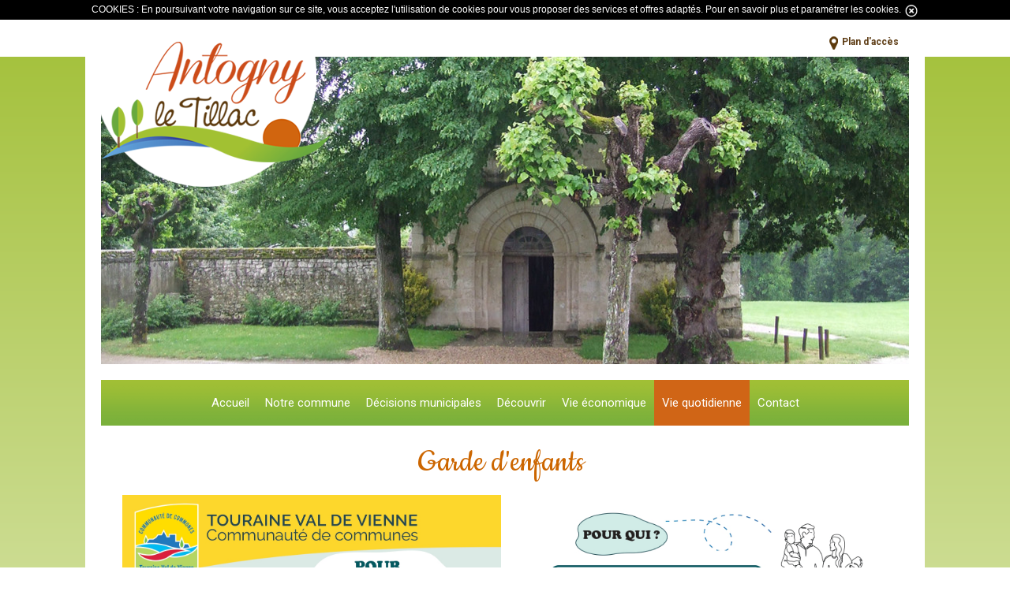

--- FILE ---
content_type: text/html; charset=UTF-8
request_url: http://www.antognyletillac.com/garde-d-enfants-article-10-0-40.html
body_size: 5170
content:

<!doctype html>

<html lang="fr"> 

	<head>
		<meta http-equiv="content-type" content="text/html;charset=iso-8859-1"/>
		<title>Garde d'enfants | Site d'Antogny le Tillac</title>
		<meta name="Description" content="Garde d'enfants, , , Les accueils p&eacute;riscolaires :, , , , , Lieu, Nom/Adresse, T&eacute;l&eacute;phone, , , 6Km, DANGE ST ROMAIN 86220, Centre a&eacute;r&eacute; municipal 1, rue de la Grenouill&egrave;re, 05 49 19 72 02(centre de loisirs)05 49 86 40 01(mairie), , , 9Km, NOUATRE 87800, Plan&egrave;te loisirs Place du 8 mai 1945, 02 47 65 27 98, , , "/>
		<meta name="keywords" content="Antogny le tillac 37 indre et loire football gite"/>
		<link href="css/style.css?2026-01-21 00:29:21" type="text/css" rel="stylesheet" media="all"/>
		<link href="css/menuH.css?2026-01-21 00:29:21" type="text/css" rel="stylesheet" media="all"/>
		<link href="css/responsive.css?2026-01-21 00:29:21" type="text/css" rel="stylesheet" media="all"/>
		<meta http-equiv="X-UA-Compatible" content="IE=edge" />
		<meta name="viewport" content="width=device-width,initial-scale=1">
	    
        <!-- get jQuery from the google apis -->
	    <script type="text/javascript" src="http://ajax.googleapis.com/ajax/libs/jquery/1.7/jquery.js"></script>	
		<link href='https://fonts.googleapis.com/css?family=Cookie|Karla:400,700|Roboto:400,700' rel='stylesheet' type='text/css'>		
        <link href="//maxcdn.bootstrapcdn.com/font-awesome/4.4.0/css/font-awesome.min.css" rel="stylesheet">

<script>
  (function(i,s,o,g,r,a,m){i['GoogleAnalyticsObject']=r;i[r]=i[r]||function(){
  (i[r].q=i[r].q||[]).push(arguments)},i[r].l=1*new Date();a=s.createElement(o),
  m=s.getElementsByTagName(o)[0];a.async=1;a.src=g;m.parentNode.insertBefore(a,m)
  })(window,document,'script','https://www.google-analytics.com/analytics.js','ga');

  ga('create', 'UA-84863590-1', 'auto');
  ga('send', 'pageview');

</script>

</head>


<body>
 		<div style="float: left; width: 100%; height: auto; text-align:center; color: #fff; background-color: #000;" onclick="jQuery(this).hide();">
COOKIES : En poursuivant votre navigation sur ce site, vous acceptez l'utilisation de cookies pour vous proposer des services et offres adapt&eacute;s. <a style="color: #fff; cursor: pointer" href="donnees-personnelles-article-11-0-46.html">Pour en savoir plus et param&eacute;trer les cookies</a>.
<a style="color: #444; cursor: pointer" onclick="jQuery(this).parent().hide(); jQuery(this).hide();"><img style="margin-top: 5px; width: 20px" src="fancybox/fancy_close.png" /></a>
</div>
       	
        <div id="haut" class='section'> 
            <div style="position:absolute;width:100%;height:47px;background:#fff; z-index:-1;"></div>
            <div id="haut_zone" class='innerSection'>
                <div id="menuHaut">
	<ul>
	            <li><img src="http://www.imagidee-serveur4.fr/antognyletillac/medias/pictos/plan.png" /><a class="hide" href="plan-d-acces-article-7-0-8.html">Plan d'accès</a></li>
                </ul>
</div>                <a href="index.php" ><img id="logo" src="interface/logo.png" /></a>
        	</div>
        </div> 
        <div id="accueil" class='section'> 
            <div id="accueil_zone" class='innerSection'>
                    <div id="slider">
<ul id='data_slid' style='display:none'>
	<li class="ON" data="http://www.antognyletillac.com/medias/Animation/animation1.jpg" data-text="" id="bandeau_1"><img src="http://www.antognyletillac.com/medias/Animation/animation1.jpg" width="100%" /></li>
</ul>
<script>
jQuery(document).ready(function()
{
	var quantum = 5000; // Temps total = transition+visu
	var quantum_transition = 1000;
	var timer = null;
	var slider = null;
	
	if(jQuery("ul#data_slid li").length > 1){
		jQuery("ul#data_slid li").first().addClass('ON');
		
		startSetInterval();
	}
	
	function startSetInterval(){
		timer = setInterval(function(){
			jQuery("#Timmer").animate({width: '0%'},1);
			jQuery("#Timmer").animate({
				width : '100%'
			}, quantum);
		}, quantum);
		slider = setInterval(function(){
		
		var id_data = jQuery("ul#data_slid li.ON").attr('id');
		var srcSlidCours = jQuery("ul#data_slid li.ON").attr('src');
		
		jQuery("#"+id_data).removeClass('ON');
		
		if(jQuery("#slid").is(':visible'))
		{ var divFadeOut = "slid";var divFadeIn = "slid_inter"; }
		else
		{ var divFadeOut = "slid_inter";var divFadeIn = "slid"; }
			
		var srcSlidSuivant = jQuery('#'+recherche_suivant(id_data)).attr('data');
		var srcSlidDbSuivant = jQuery('#'+ recherche_suivant(recherche_suivant(id_data))).attr('data');
		
		jQuery("#"+divFadeOut).fadeOut(quantum_transition, function(){
			jQuery("#"+divFadeOut).css('backgroundImage', 'url('+ srcSlidDbSuivant + ')');
		});	
		jQuery("#"+divFadeIn).fadeIn(quantum_transition, function() {
			jQuery("#"+recherche_suivant(id_data)).addClass('ON');
			var txtSlidCours = jQuery("ul#data_slid li.ON").attr('data-text');
			if(txtSlidCours == '') {
					jQuery("#caption").slideUp('slow', function(){
						jQuery("#caption").html(txtSlidCours);
					});
			}else{
				jQuery("#caption").html('<div class="arrow-left"></div>'+txtSlidCours).promise().done(function(){ 
						jQuery("#caption").slideDown('slow');
				});
			}
		});	
					
		
	}, quantum);
	}
});


</script>
<script>
function recherche_suivant(id_data)
{
		
	if( jQuery("#"+id_data).is(":last-child"))
		{
			var idSlidSuiv = jQuery("ul#data_slid li").first().attr('id');
		}
		else{
			var idSlidSuiv = jQuery("#"+id_data).next().attr('id');
		}	
		
		return idSlidSuiv;
}
</script>
			<!-- ---------------- ANIM ----------------- -->
			
				
        <div style="float: left; position:relative;  width: 100%; padding-bottom:40%; height: 0; background: #FFF; z-index: -1">	
			<div id='Timmer' style="position:absolute;background:rgba(255,255,255,0.4); height:10px;z-index:22;"></div>
            <div id="slid" style="position:absolute; width: 100%; padding-bottom:40%; height: 0; z-index: 20; background: url(http://www.antognyletillac.com/medias/Animation/animation1.jpg) no-repeat 50% 0;background-size:cover;">	
            </div>
            <div id="slid_inter" style="position:absolute; width: 100%; padding-bottom:40%; height: 0; z-index: 20; background: url() no-repeat 50% 0;background-size:cover;display:none;">	
            </div>
            <div id="caption" style=" display:none;">
			            </div>
        </div>
				<!-- -------------- FIN ANIM --------------- --></div>
<!-- <div id="actus">
<div style="float: right; width: 30%; background: #e7e7e7; padding: 0 2%">
<h2>Agenda</h2>
	
	</div>
</div> -->
            </div>
        </div>
        <div id="menu" class='section'>
            <div id="menu_zone" class='innerSection'>
            	<style>
#flash{
  width: 96%;
  height:30px;
  padding: 1px 2% 5px 2%;
  margin: 5px 0 12px 0px;
  color: #c3242e;
  background:#FFF;
  border-bottom:1px dotted #c3242e;
  overflow:hidden;
  font-size: 115%;
}
</style>

<script>
	jQuery(document).ready(function(){
		mouvement_gauche();
		setInterval("mouvement_gauche()", 8000);	
	});
	
	function mouvement_gauche()
	{
		var div = 'flash';
		var delay = 3000;
		if(jQuery("#"+div).length > 0){
		var conteneur = parseInt(jQuery("#"+div).css("width").replace('px',''))+20;
					
		jQuery("#"+div).find('div').animate({
				marginLeft : "-"+conteneur,
			},delay, function(){
					jQuery("#"+div).find('div').css("marginLeft", conteneur+"px");
					jQuery("#"+div).find('div').animate({
						marginLeft : "0",
					},delay);
			});
		}
	}
	
</script>
    
            	<div class="wrapper">
                <ul>
					                    
					<li>
												<a  class="hide" href="index.php">Accueil</a>
						<ul style="z-index: 900; ">
														<li><a class="hide" href="bulletins-municipaux-article-8-0-54.html">Bulletins Municipaux</a></li>
														<li><a class="hide" href="anciens-articles-article-8-0-64.html">Anciens articles</a></li>
													</ul>
											</li>
                    
					                    
					<li>
												<a  class="hide" href="bienvenue-article-9-0-2.html">Notre commune</a>
						<ul style="z-index: 900; ">
														<li><a class="hide" href="bienvenue-article-9-0-2.html">Bienvenue</a></li>
														<li><a class="hide" href="la-mairie-article-9-0-21.html">La mairie</a></li>
														<li><a class="hide" href="le-conseil-municipal-article-9-0-22.html">Le conseil municipal</a></li>
														<li><a class="hide" href="les-employes-communaux-article-9-0-23.html">Les employés communaux</a></li>
														<li><a class="hide" href="les-equipements-communaux-article-9-0-25.html">Les équipements communaux</a></li>
														<li><a class="hide" href="l-ecole-et-le-ramassage-scolaire-article-9-0-26.html">L'école et le ramassage scolaire</a></li>
														<li><a class="hide" href="le-cimetiere-article-9-0-28.html">Le cimetière</a></li>
													</ul>
											</li>
                    
					                    
					<li>
												<a  class="hide" href="arretes-municipaux-article-18-0-66.html">Décisions municipales</a>
						<ul style="z-index: 900; ">
														<li><a class="hide" href="arretes-municipaux-article-18-0-66.html">Arrêtés municipaux</a></li>
														<li><a class="hide" href="deliberations-du-conseil-municipal-2024-article-18-0-27.html">Délibérations du Conseil Municipal 2024</a></li>
														<li><a class="hide" href="deliberations-du-conseil-municipal-2025-article-18-0-67.html">Délibérations du Conseil Municipal 2025</a></li>
													</ul>
											</li>
                    
					                    
					<li>
												<a  class="hide" href="nous-decouvrir-article-1-0-12.html">Découvrir</a>
						<ul style="z-index: 900; ">
														<li><a class="hide" href="nous-decouvrir-article-1-0-12.html">Nous découvrir</a></li>
														<li><a class="hide" href="la-chapelle-article-1-0-16.html">La chapelle</a></li>
														<li><a class="hide" href="l-eglise-article-1-0-18.html">L'église</a></li>
														<li><a class="hide" href="les-lavoirs-article-1-0-19.html">Les lavoirs</a></li>
														<li><a class="hide" href="les-bords-de-vienne-article-1-0-17.html">Les bords de Vienne</a></li>
														<li><a class="hide" href="les-autres-sites-article-1-0-20.html">Les autres sites</a></li>
														<li><a class="hide" href="les-sentiers-pedestres-article-1-0-14.html">Les sentiers pédestres</a></li>
														<li><a class="hide" href="cartes-postales-article-1-0-15.html">Cartes postales</a></li>
														<li><a class="hide" href="les-saveurs-tourangelles-article-1-0-13.html">Les saveurs tourangelles</a></li>
													</ul>
											</li>
                    
					                    
					<li>
												<a  class="hide" href="vie-economique-article-2-0-3.html">Vie économique</a>
						<ul style="z-index: 900; ">
														<li><a class="hide" href="vie-economique-article-2-0-3.html">Vie économique</a></li>
														<li><a class="hide" href="les-passerelles-article-2-0-29.html">Les passerelles</a></li>
														<li><a class="hide" href="les-transports-article-2-0-30.html">Les transports</a></li>
														<li><a class="hide" href="hebergement-des-pelerins-article-2-0-31.html">Hébergement des pélerins</a></li>
														<li><a class="hide" href="annuaires-des-entreprises-article-2-0-32.html">Annuaires des entreprises</a></li>
														<li><a class="hide" href="la-communaute-de-communes-article-2-0-33.html">La communauté de communes</a></li>
														<li><a class="hide" href="gites-&-chambres-d-hotes-article-2-0-65.html">Gîtes & Chambres d'Hôtes</a></li>
													</ul>
											</li>
                    
					                    
					<li>
												<a style="background:#d06516;" class="hide" href="informations-utiles-article-10-0-39.html">Vie quotidienne</a>
						<ul style="z-index: 900; ">
														<li><a class="hide" href="informations-utiles-article-10-0-39.html">Informations utiles</a></li>
														<li><a class="hide" href="nouveaux-arrivants-article-10-0-36.html">Nouveaux arrivants</a></li>
														<li><a class="hide" href="etat-civil-famille-article-10-0-44.html">Etat civil / Famille</a></li>
														<li><a class="hide" href="citoyennete-et-elections-article-10-0-37.html">Citoyenneté et élections</a></li>
														<li><a class="hide" href="pcs-et-dicrim-article-10-0-38.html">PCS et DICRIM</a></li>
														<li><a class="hide" href="garde-d-enfants-article-10-0-40.html">Garde d'enfants</a></li>
														<li><a class="hide" href="sante-et-social-article-10-0-41.html">Santé et social</a></li>
														<li><a class="hide" href="transports-carte-grise-article-10-0-42.html">Transports / Carte grise</a></li>
														<li><a class="hide" href="urbanisme-article-10-0-43.html">Urbanisme</a></li>
													</ul>
											</li>
                    
					                    
					<li>
													<a  class="hide" href="nous-contacter-article-12-0-9.html">Contact</a>
                            					</li>
                    
					                </ul>
</div>
            

	<script type="text/javascript">
		jQuery(document).ready(function(){
			jQuery("#menu_resp").click(function(){
				  jQuery("#sousmenu_resp").slideToggle('slow');
			});
		});
	</script>
 
        <div id="menu_resp">
        		<a style="cursor: pointer; font-family: 'Roboto', serif; line-height: 50px; color: #FFF; text-decoration: none;"><img src="interface/menu.png" alt="menu" /> MENU</a>
        </div>
        
        <div id="sousmenu_resp" style="display:none; float:left; width:100%; background: #a1bf35; z-index: 999">

		        
        
                        
        
                        <span class="resp1">&nbsp;&nbsp;Accueil</span>
                        <a class="resp2" href="">&nbsp;&nbsp;&nbsp;&nbsp;&nbsp;&bull;&nbsp;Bulletins Municipaux</a>
                        <a class="resp2" href="">&nbsp;&nbsp;&nbsp;&nbsp;&nbsp;&bull;&nbsp;Anciens articles</a>
                                            
        
                        
        
                        <span class="resp1">&nbsp;&nbsp;Notre commune</span>
                        <a class="resp2" href="bienvenue-article-9-0-2.html">&nbsp;&nbsp;&nbsp;&nbsp;&nbsp;&bull;&nbsp;Bienvenue</a>
                        <a class="resp2" href="la-mairie-article-9-0-21.html">&nbsp;&nbsp;&nbsp;&nbsp;&nbsp;&bull;&nbsp;La mairie</a>
                        <a class="resp2" href="le-conseil-municipal-article-9-0-22.html">&nbsp;&nbsp;&nbsp;&nbsp;&nbsp;&bull;&nbsp;Le conseil municipal</a>
                        <a class="resp2" href="les-employes-communaux-article-9-0-23.html">&nbsp;&nbsp;&nbsp;&nbsp;&nbsp;&bull;&nbsp;Les employés communaux</a>
                        <a class="resp2" href="les-equipements-communaux-article-9-0-25.html">&nbsp;&nbsp;&nbsp;&nbsp;&nbsp;&bull;&nbsp;Les équipements communaux</a>
                        <a class="resp2" href="l-ecole-et-le-ramassage-scolaire-article-9-0-26.html">&nbsp;&nbsp;&nbsp;&nbsp;&nbsp;&bull;&nbsp;L'école et le ramassage scolaire</a>
                        <a class="resp2" href="le-cimetiere-article-9-0-28.html">&nbsp;&nbsp;&nbsp;&nbsp;&nbsp;&bull;&nbsp;Le cimetière</a>
                                            
        
                        
        
                        <span class="resp1">&nbsp;&nbsp;Décisions municipales</span>
                        <a class="resp2" href="arretes-municipaux-article-18-0-66.html">&nbsp;&nbsp;&nbsp;&nbsp;&nbsp;&bull;&nbsp;Arrêtés municipaux</a>
                        <a class="resp2" href="deliberations-du-conseil-municipal-2024-article-18-0-27.html">&nbsp;&nbsp;&nbsp;&nbsp;&nbsp;&bull;&nbsp;Délibérations du Conseil Municipal 2024</a>
                        <a class="resp2" href="deliberations-du-conseil-municipal-2025-article-18-0-67.html">&nbsp;&nbsp;&nbsp;&nbsp;&nbsp;&bull;&nbsp;Délibérations du Conseil Municipal 2025</a>
                                            
        
                        
        
                        <span class="resp1">&nbsp;&nbsp;Découvrir</span>
                        <a class="resp2" href="nous-decouvrir-article-1-0-12.html">&nbsp;&nbsp;&nbsp;&nbsp;&nbsp;&bull;&nbsp;Nous découvrir</a>
                        <a class="resp2" href="la-chapelle-article-1-0-16.html">&nbsp;&nbsp;&nbsp;&nbsp;&nbsp;&bull;&nbsp;La chapelle</a>
                        <a class="resp2" href="l-eglise-article-1-0-18.html">&nbsp;&nbsp;&nbsp;&nbsp;&nbsp;&bull;&nbsp;L'église</a>
                        <a class="resp2" href="les-lavoirs-article-1-0-19.html">&nbsp;&nbsp;&nbsp;&nbsp;&nbsp;&bull;&nbsp;Les lavoirs</a>
                        <a class="resp2" href="les-bords-de-vienne-article-1-0-17.html">&nbsp;&nbsp;&nbsp;&nbsp;&nbsp;&bull;&nbsp;Les bords de Vienne</a>
                        <a class="resp2" href="les-autres-sites-article-1-0-20.html">&nbsp;&nbsp;&nbsp;&nbsp;&nbsp;&bull;&nbsp;Les autres sites</a>
                        <a class="resp2" href="les-sentiers-pedestres-article-1-0-14.html">&nbsp;&nbsp;&nbsp;&nbsp;&nbsp;&bull;&nbsp;Les sentiers pédestres</a>
                        <a class="resp2" href="cartes-postales-article-1-0-15.html">&nbsp;&nbsp;&nbsp;&nbsp;&nbsp;&bull;&nbsp;Cartes postales</a>
                        <a class="resp2" href="les-saveurs-tourangelles-article-1-0-13.html">&nbsp;&nbsp;&nbsp;&nbsp;&nbsp;&bull;&nbsp;Les saveurs tourangelles</a>
                                            
        
                        
        
                        <span class="resp1">&nbsp;&nbsp;Vie économique</span>
                        <a class="resp2" href="vie-economique-article-2-0-3.html">&nbsp;&nbsp;&nbsp;&nbsp;&nbsp;&bull;&nbsp;Vie économique</a>
                        <a class="resp2" href="les-passerelles-article-2-0-29.html">&nbsp;&nbsp;&nbsp;&nbsp;&nbsp;&bull;&nbsp;Les passerelles</a>
                        <a class="resp2" href="les-transports-article-2-0-30.html">&nbsp;&nbsp;&nbsp;&nbsp;&nbsp;&bull;&nbsp;Les transports</a>
                        <a class="resp2" href="hebergement-des-pelerins-article-2-0-31.html">&nbsp;&nbsp;&nbsp;&nbsp;&nbsp;&bull;&nbsp;Hébergement des pélerins</a>
                        <a class="resp2" href="annuaires-des-entreprises-article-2-0-32.html">&nbsp;&nbsp;&nbsp;&nbsp;&nbsp;&bull;&nbsp;Annuaires des entreprises</a>
                        <a class="resp2" href="la-communaute-de-communes-article-2-0-33.html">&nbsp;&nbsp;&nbsp;&nbsp;&nbsp;&bull;&nbsp;La communauté de communes</a>
                        <a class="resp2" href="gites-&-chambres-d-hotes-article-2-0-65.html">&nbsp;&nbsp;&nbsp;&nbsp;&nbsp;&bull;&nbsp;Gîtes & Chambres d'Hôtes</a>
                                            
        
                        
        
                        <span class="resp1">&nbsp;&nbsp;Vie quotidienne</span>
                        <a class="resp2" href="informations-utiles-article-10-0-39.html">&nbsp;&nbsp;&nbsp;&nbsp;&nbsp;&bull;&nbsp;Informations utiles</a>
                        <a class="resp2" href="nouveaux-arrivants-article-10-0-36.html">&nbsp;&nbsp;&nbsp;&nbsp;&nbsp;&bull;&nbsp;Nouveaux arrivants</a>
                        <a class="resp2" href="etat-civil-famille-article-10-0-44.html">&nbsp;&nbsp;&nbsp;&nbsp;&nbsp;&bull;&nbsp;Etat civil / Famille</a>
                        <a class="resp2" href="citoyennete-et-elections-article-10-0-37.html">&nbsp;&nbsp;&nbsp;&nbsp;&nbsp;&bull;&nbsp;Citoyenneté et élections</a>
                        <a class="resp2" href="pcs-et-dicrim-article-10-0-38.html">&nbsp;&nbsp;&nbsp;&nbsp;&nbsp;&bull;&nbsp;PCS et DICRIM</a>
                        <a class="resp2" href="garde-d-enfants-article-10-0-40.html">&nbsp;&nbsp;&nbsp;&nbsp;&nbsp;&bull;&nbsp;Garde d'enfants</a>
                        <a class="resp2" href="sante-et-social-article-10-0-41.html">&nbsp;&nbsp;&nbsp;&nbsp;&nbsp;&bull;&nbsp;Santé et social</a>
                        <a class="resp2" href="transports-carte-grise-article-10-0-42.html">&nbsp;&nbsp;&nbsp;&nbsp;&nbsp;&bull;&nbsp;Transports / Carte grise</a>
                        <a class="resp2" href="urbanisme-article-10-0-43.html">&nbsp;&nbsp;&nbsp;&nbsp;&nbsp;&bull;&nbsp;Urbanisme</a>
                                            
        
                        <a class="resp1" href="nous-contacter-article-12-0-9.html">&nbsp;&nbsp;Contact</a>
                        
        
                                
        </div>

        	</div>
        </div>
        <div id="centre" class='section'>
            <div id="contenu" class='innerSection'>
                
<div id="article">
<h1 style="text-align: center;">Garde d'enfants&nbsp;</h1>
<h2>&nbsp;<img src="https://www.antognyletillac.com/medias/fly_Bat_page-0001.jpg" alt="" width="480" height="679" />&nbsp;<img src="https://www.antognyletillac.com/medias/fly_Bat_page-0002.jpg" alt="" width="480" height="679" /></h2>
<h2>&nbsp;</h2>
<h2>Les accueils p&eacute;riscolaires :</h2>
<table>
<tbody>
<tr>
<td style="text-align: center;">&nbsp;</td>
<td style="text-align: center;"><span style="font-size: 16px;"><strong>Lieu</strong></span></td>
<td style="text-align: center;"><span style="font-size: 16px;"><strong>Nom/Adresse</strong></span></td>
<td style="text-align: center;"><span style="font-size: 16px;"><strong>T&eacute;l&eacute;phone</strong></span></td>
</tr>
<tr>
<td style="text-align: center; vertical-align: middle;">6Km</td>
<td style="text-align: center; vertical-align: middle;">DANGE ST ROMAIN 86220</td>
<td style="text-align: center; vertical-align: middle;">Centre a&eacute;r&eacute; municipal <br />1, rue de la Grenouill&egrave;re</td>
<td style="text-align: center; vertical-align: middle;">05 49 19 72 02&nbsp;(centre de loisirs)<br />05 49 86 40 01&nbsp;(mairie)</td>
</tr>
<tr>
<td style="text-align: center; vertical-align: middle;">9Km</td>
<td style="text-align: center; vertical-align: middle;">NOUATRE 87800</td>
<td style="text-align: center; vertical-align: middle;">Plan&egrave;te loisirs <br />Place du 8 mai 1945</td>
<td style="text-align: center; vertical-align: middle;"><br />02 47 65 27 98</td>
</tr>
</tbody>
</table></div>

<div style="clear: both"></div>            </div>
        </div>
        <br />
        <div id="bas" class='section'>
			<div id="bas2" class='innerSection'>
				<p style="text-align: center;"><strong>Site officiel de la Mairie d&rsquo;Antogny-Le-Tillac</strong> - <a href="http://www.antognyletillac.com/nous-contacter-article-12-0-9.html">Nous contacter</a> - <a href="http://www.antognyletillac.com/mentions-legales.html">Mentions l&eacute;gales</a> - <a href="http://www.antognyletillac.com/donnees-personnelles-article-11-0-46.html">Donn&eacute;es personnelles</a> - <a target="_blank" href="http://www.imagidee.com" rel="nofollow">imagid&eacute;e 2015</a></p>            </div>
    	</div>
</body>
</html>

--- FILE ---
content_type: text/css
request_url: http://www.antognyletillac.com/css/style.css?2026-01-21%2000:29:21
body_size: 1902
content:
a { -webkit-transition: all 0.5s;
	-moz-transition: all 0.5s;
	transition: all 0.5s;
	font-weight: 400; }
			
a:link            { color: #333; text-decoration: none }
a:visited         { color: #333; text-decoration: none }
a:hover       	  { color: #333; text-decoration: underline }

a.lien:link       { color: #333; text-decoration: none }
a.lien:visited    { color: #333; text-decoration: none }
a.lien:hover      { color: #333; text-decoration: underline;}


img { border: 0; vertical-align: middle }

input, select, textarea { 
	color: #333; 
	font-size: 18px; 
	font-weight: 300; 
	font-family: 'Roboto Condensed', sans-serif; 
	background-color: #FFF; 
	margin: 2px; 
	padding: 3px; 
	border: solid 1px #333 }

body {
	font-family: 'Roboto Condensed', sans-serif;
	font-size: 12px;
	margin: 0;
	padding: 0;
	text-align: left;
	color: #333;
	background:linear-gradient(#a1bf35,white);
}

.section {
	float:left;
	width:100%;
}	
.innerSection {
	width:1024px;
	margin:0 auto;
	padding:0;
	border-left:20px solid #FFF;
	border-right:20px solid #FFF;
}


table, tr, td { font-size: 18px }
td { padding: 4px }

/* HAUT */
#logo{
	float:left;
	margin:0 1% 2% 0;
}
#zone_texte {
	float:left;
	width:65%;
	margin:2% 0;
}
#zone_texte h1{
	font-family: 'Roboto Condensed', sans-serif;  
	font-size:190%;
	color:#58bee6;
}	

/* MENU */
#menu_resp { display:none; }

/* SLIDER */
#slider {
	float:left;
	position:relative;
	width:100%;	
	margin:-185px 0 0 0;
	z-index:-1;
}
#caption{
	position:absolute; 
	width: 200px; 
	height: auto; 
	bottom:20px; 
	left:20px; 
	padding: 20px; 
	color:#000; 
	font-size:12px; 
	line-height:15px; 
	font-family:'Robot Condensed', sans-serif;
	font-weight:bold; 
	z-index: 21; 
	background: rgba(255,255,255,0.6);
}

/* ACTUS */
#open_agenda{
	position:absolute;
	padding:10px;
	margin : 0 0 0 -40px;
	color:#FFF;
	background: #5993cf;	
	display:none;
}
#actus {
	position:absolute;
	width:200px;
	height:410px;
	margin: -185px 0 0 824px;;
	background:rgba(0,0,0,0.5);
	
}
#actus h2 {
	width:90%;
	margin:0 0 0 -30px;
	padding:1% 5%;
	color:#FFF;
	font-size:50px;
	font-family: 'Cookie', cursive;
	font-weight:400;
}
#actus_contenu{
	float:left;
	width:90%;
	margin:0;
	padding:6% 5% 2%;
	color:#FFF;;
	max-height:315px;
	overflow-y:scroll;
}
#actus_contenu .actus{
	float:left;
	width:100%;
	margin:7% 0;
	padding:0;
	font-family: 'Karla', sans-serif;
}
#actus_contenu .actus .actusTitle{
	background: #5993cf;
	padding:3%;
	font-size:130%;
}
#actus_contenu .actus p{
	font-weight:bold;
	font-size:100%;
	line-height:16px;
}

/* ENCART */
#encart {
	float:left;
	width:70%;
	margin:1% 0;	
}
.encart {
	float:left;
	width:32%;
	margin:0;
}
#contenu #encart #encart9 { margin :0 2%; }
#contenu #encart .encart ul { margin:0; padding:0; list-style-type:none;}
#contenu #encart .encart li { width:90%; font-family:'Roboto Condensed', sans-serif; margin:0; padding:2% 5%; color:#000; border-top:1px solid #FFF; list-style-type:none;}
#contenu #encart .encart h2 { width:90%; font-family:'Overlock', sans-serif; margin:0; color:#FFF; background: url('../interface/body_bg.png') repeat #000; padding:1% 5%;}
#contenu #encart #encart8 h2 { background: url('../interface/body_bg.png') repeat #a794c1;}
#contenu #encart #encart9 h2 { background: url('../interface/body_bg.png') repeat #489b2a;}
#contenu #encart #encart10 h2 { background: url('../interface/body_bg.png') repeat #58bde5;}
#contenu #encart #encart8 li { background: #e7e1ef;}
#contenu #encart #encart9 li { background: #c9e2c0;}
#contenu #encart #encart10 li { background: #cdecf8;}

/* ZONE_LOGO */
#zone_logo {
	float:right;
	width:28%;
	min-height:135px;
	margin: 1% 0 0 2%;
	background:#FFF;
	text-align:center;
}


/* CONTENU */
#contenu{
	background:#FFF;	
}
#article {
	float:left;
	width:96%;
	padding:2%;	
	background:rgba(255,255,255,0.9);
}

#contenu table, tr, td { font-size: 100%; border-spacing : 0; border-collapse : collapse; }
#contenu table { width: 100%; cellpadding: 5px; background: rgba(0,0,0,0.1) }
#contenu td { border-bottom: 1px dotted #fff; border-right: 1px dotted #fff; vertical-align: top }

#contenu h1 {
	font-family: 'Cookie', cursive;  
	color: #cc6600; font-size: 370%;
	font-weight:normal; margin: 5px 0 20px 0; line-height: 42px;	
}

#contenu h2 {
	font-family: 'Cookie', cursive; color: #a1bf35; font-size: 305%;
	font-weight: normal; margin: 5px 0 5px 0; padding: 0;
	line-height: 34px;
}

#contenu h3 {
	font-family: 'Cookie', cursive;  color: #5993cf; font-size: 250%;
	font-weight: normal; margin: 5px 0 5px 0; line-height: 28px;
}

#contenu h4 {
	font-family: 'Roboto Condensed', sans-serif; color: #cc6600; font-size: 180%;
	font-weight: normal; margin: 5px 0 5px 0; line-height: 28px
}

#contenu p {
	font-size: 125%;
	font-weight: 300;
	line-height: 22px;
	padding: 0;
	text-align: left;
}

#contenu li {
	font-size: 125%;
	font-weight: 300;
	line-height: 22px;
}

#contenu p a:link        { color: #cc6600; text-decoration: none; }
#contenu p a:visited     { color: #333; text-decoration: underline; }
#contenu p a:hover       { color: #333; text-decoration: underline;  }

#bas2 { padding:1% 0; background: #dfd8d0; color:#55565c; }
#bas2 a { font-weight: 300; color: #55565c; text-decoration: none }
#bas2 a:visited { font-weight: 300; color: #55565c; text-decoration: none;  }
#bas2 a:hover { font-weight: 300; color: #55565c;text-decoration: underline;  }
#bas2 p { 	padding: 0 }
#bas2 h1 { color : #333; font-size: 140%; line-height: 30px; margin:0px }
#bas2 h2 { color : #333; font-size: 130%; font-weight: normal; line-height: 25px; margin:0px }
#bas2 h3 { color : #333; font-size: 120%; font-weight: normal; line-height: 22px; margin:0px }

/* FORMULAIRE */

/* FORMULAIRE */
#formulaire {
	float:left;
	margin : 0;
	padding : 0;
	border: none;
}

#formulaire legend {
	color : #ed9406;
	font-weight : normal;
	font-size : 100%;
	margin : 0 0 0 50px;
	padding : 0 10px 0 10px;
	width : auto;
}
#formulaire input, #formulaire textarea,#formulaire select {
	font-size : 100%;
	border: 1px solid #c0c0c0;
	background-color: #fff;
	padding : 6px 10px;
	margin-left : 8px;
	color: #333;
}

#formulaire p {
	clear: both;
	margin: 0;
	padding: 2px 0;
}

#formulaire p label {
	float: left;
	width:20%;
	margin-bottom : 8px;
	padding-top: 5px;
	text-align: right;
	color : #333;
	font-weight : normal;
}
/* CONTACT */

#formulaire #envoyer { 
	cursor: pointer;
	padding: 15px; border:none;
	background-color: #897d6d;
	color: #fff;
	font-family: 'Roboto Condensed', sans-serif;
	font-size: 150%;
}



/*------------------------------------------
-------------Encarts----------------------*/

#slider, .wrapper {
	outline:20px solid #FFF;	
}



--- FILE ---
content_type: text/css
request_url: http://www.antognyletillac.com/css/menuH.css?2026-01-21%2000:29:21
body_size: 1056
content:
#menuHaut{
	float:right;
	width:65%;
	text-align:right;
	background:#FFF;	
}
#menuHaut ul{
	margin:0;padding:0;
	list-style-type:none;
}
#menuHaut li{
	float:right;
	margin:2% 2% 0;
	padding:1% 0;
	list-style-type:none;
	display:inline;
}
#menuHaut li img {
	margin:0 5px 0 0;
}
#menuHaut li a {
	font-weight:bold;
	font-family: 'Roboto', sans-serif;
	color:#5d3c14;
}
#menuHaut li a:hover{ text-decoration: none;}


.wrapper {
	float: left; 	
	width: 100%; 
	height: 58px; 
	text-align: center; 
	background:transparent; 
	z-index: 999;
	display:inline;
	font-size: 18px;
	background: url('../interface/menu_bg.png') repeat-x #a1bf35;
}

.wrapper ul {
	display: inline-block;
	margin: 0;
	padding: 0;
	/* For IE, the outcast */
	zoom:1;
	*display: inline;
}
.wrapper li {
	float: left; list-style:none;line-height:58px;
}
/* PREMIER RANG */
.wrapper ul li a, .wrapper ul li a:visited { 
	font-family: 'Roboto', sans-serif; 
	font-weight: 400; 
	margin: 0;
	display:block; 
	text-decoration:none; 
	color:#FFF; 
	text-align:left;
	line-height:58px; 
	overflow:hidden; 
	padding: 0 10px; 
	font-size: 15px;
}
/* rollover */
.wrapper ul li:hover a { background: #d06516; }																							/*AJOUTER LA COULEUR DU TEXTE MENU 1ere CATEGORIE a  */

/* SECOND RANG */
.wrapper ul li:hover ul { display:block; position:absolute; width:250px;}															/*AJOUTER LA POSITION TOP ET LA LARGEUR DU DEROULANT */
.wrapper ul li:hover ul li a.hide { font-weight: 300; height: auto; color:#FFF; background: #a1bf35; width:250px; margin:0; border: none; line-height: 33px;border-bottom:1px solid #a1bf35; } /* second rang */
.wrapper ul li:hover ul li:hover a.hide { background: #d06516; color: #FFF; border-bottom:1px solid #d06516; } /* rollover second rang */											/*AJOUTER LA COULEUR DU TEXTE MENU 2eme CATEGORIE a LA COULEUR DU FOND ET LA LARGEUR */
.wrapper ul li:hover ul li ul { display: none; width:240px; }
					
.wrapper ul li ul  { display: none; }

	
#menu_resp { float:left; width: 100%; border-top: 1px solid #FFF; height: 50px; text-align: center; z-index: 600; background: #7a941d; z-index: 999; }	
#menu_resp a.go:link, #menu_resp a.go:visited, #menu_resp a.dego:link, #menu_resp a.dego:visited { cursor: pointer; font-family: 'Overlock', sans-serif; line-height: 55px; color: #FFF; }
#menu_resp a.go:hover, #menu_resp a.dego:hover { font-family: 'Overlock', sans-serif; line-height: 55px; color: #FFF; }

#sousmenu_resp a.resp1:link, #sousmenu_resp a.resp1:visited, #sousmenu_resp span.resp1 { border-bottom: 1px solid #fff; display: block; height: 35px; width: 100%; text-align: left; font-family: 'Overlock', sans-serif; font-size: 115%; line-height: 35px; color: #fff; }
#sousmenu_resp a.resp1:hover { text-decoration: none; border-bottom: 1px solid #fff; display: block; height: 35px; width: 100%; background: #7a941d; text-align: left; font-family: 'Overlock', sans-serif; font-size: 115%; line-height: 35px; color: #fff; }
#sousmenu_resp a.resp2:link, #sousmenu_resp a.resp2:visited, #sousmenu_resp span.resp2 { border-bottom: 1px dotted #fff; display: block; height: 25px; width: 100%; text-align: left; font-family: 'Overlock', sans-serif; font-size: 100%; line-height: 25px; color: #FFF; }
#sousmenu_resp a.resp2:hover { text-decoration: none; border-bottom: 1px dotted #fff; display: block; height: 25px; width: 100%; background: #7a941d; text-align: left; font-family: 'Overlock', sans-serif; font-size: 100%; line-height: 25px; color: #FFF; }

--- FILE ---
content_type: text/css
request_url: http://www.antognyletillac.com/css/responsive.css?2026-01-21%2000:29:21
body_size: 974
content:
@media screen and (max-width: 450px){
	.videocontainer{
		width:100%;
		height:0;
		padding-bottom:56.25%;
		margin:10px 0;
		overflow:hidden;
		position:relative;	
	}
	.videocontainer iframe{
		position:absolute;
		top:0;left:0;
		width:100%;height:100%;
	}
	.section {
		float:left;
		width:100%;
	}	
	.innerSection {
		width:100%;
		margin:0 auto;
		padding:0;
		border:none;
	}
	/* HAUT */
	#menuHaut { width:100%;}
	#logo { position:relative;width: 50%; height: auto; margin:0; z-index:999;}
	#zone_texte { width:100%; text-align:center;}
	
	/* MENU */
	.wrapper { display:none;}
	#menu_resp { display:block; }
	
	/* SLIDER */
	#slider { width:100%; margin:-33% 0 0 0;}
	#caption { 
		bottom:0;
		left:0;
		width: 90%;
		margin:2.5%;
		padding:2.5%;
	}
	
	/* ACTUS */
	#actus { 
		position: fixed;
		top: 100px;
		right: 0;
		width:80%;
		height: auto;
		margin: 0 -80% 0 0;
		z-index:1000;	
	}
	#actus h2 {
		margin:0;
		cursor:pointer;
	}
	#open_agenda {display:block;}
	/* ENCART */
	#encart {
		float:left;
		width:100%;
	}
	.encart {
		float:left;
		width:100%;
		margin:0;
	}
	#contenu #encart #encart9 { margin:0; }
	#contenu img {
		width:100%;
		height:auto;	
	}
	/* ZONE_LOGO */
	#zone_logo {
		float:left;
		width:100%;
		margin: 1% 0;
		background:#FFF;
		text-align:center;
	}
	
	/* ARTICLE */
	#article {
		width:96%;
		padding:2%;	
	}
	
	/* FORMULAIRE */
	#formulaire .narrow-100pc-block { display: block!important; width: 100%!important; }
	#formulaire p label { float: left; width: 20%; font-size: 90% }
	#formulaire input, #formulaire textarea { width: 70% }
	
	/* GALERIE */
	#galerie { display: none; }
	#galerie_resp { display: block }
}

@media screen and (min-width: 451px) and (max-width: 680px){
	.videocontainer{
		width:100%;
		height:0;
		padding-bottom:56.25%;
		margin:10px 0;
		overflow:hidden;
		position:relative;	
	}
	.videocontainer iframe{
		position:absolute;
		top:0;left:0;
		width:100%;height:100%;
	}
	.section {
		float:left;
		width:100%;
	}	
	.innerSection {
		width:100%;
		margin:0 auto;
		padding:0;
		border:none;
	}
	/* HAUT */
	#menuHaut { width:100%;}
	#logo { position:relative;width: 40%; height: auto; margin:0;z-index:999;}
	#zone_texte { width:100%; text-align:center;}
	
	/* MENU */
	.wrapper { display:none;}
	#menu_resp { display:block; }
	
	/* SLIDER */
	#slider { width:100%; margin:-29% 0 0 0;}
	#caption {
		bottom:0;
		left:0; 
		width: 90%;
		margin:2.5%;
		padding:2.5%;
	}
	
	/* ACTUS */
	#actus { 
		position: fixed;
		top: 100px;
		right: 0;
		width:60%;
		height: auto;
		margin: 0 -60% 0 0;	
		z-index:1000;
	}
	#actus h2 {
		margin:0;
		cursor:pointer;
	}
	#open_agenda {display:block;}
	#contenu #actus_contenu .actus { width:46%; margin:1% 2%;}
	
	/* ENCART */
	#encart {
		float:left;
		width:100%;
	}
	.encart {
		float:left;
		width:100%;
		margin:0;
	}
	#contenu #encart #encart9 { margin:0; }
	
	/* ZONE_LOGO */
	#zone_logo {
		float:left;
		width:100%;
		margin: 1% 0;
		background:#FFF;
		text-align:center;
	}
	
	/* ARTICLE */
	#article {
		width:96%;
		padding:2%;	
	}
	
	/* FORMULAIRE */
	#formulaire .narrow-100pc-block { display: block!important; width: 100%!important; }
	#formulaire p label { float: left; width: 20%; font-size: 90% }
	#formulaire input, #formulaire textarea { width: 70% }
	
	
	/* GALERIE */
	#galerie { display: inline; width:100% }
	#galerie_resp { display: none }
	.square{ width: 31%; }
} 

@media screen and (min-width: 681px) and (max-width: 1023px){
	.videocontainer{
		width:100%;
		height:0;
		padding-bottom:56.25%;
		margin:10px 0;
		overflow:hidden;
		position:relative;	
	}
	.videocontainer iframe{
		position:absolute;
		top:0;left:0;
		width:100%;height:100%;
	}
	.section {
		float:left;
		width:100%;
	}	
	.innerSection {
		width:100%;
		margin:0 auto;
		padding:0;
		border:none;
	}
	/* HAUT */
	#logo { position:relative;width: 34%; height: auto;z-index:999;}
	
	
	/* MENU */
	#menuHaut { width:100%;}
	.wrapper { display:none;}
	#menu_resp { display:block; }
	
	/* SLIDER */
	#slider { width:100%; margin:-25% 0 0 0;}
	#caption {
		bottom:0;
		left:0; 
		width: 90%;
		margin:2.5%;
		padding:2.5%;
	}
	
	/* ACTUS */
	#actus { 
		position: fixed;
		top: 100px;
		right: 0;
		width:30%;
		height: auto;
		margin: 0 -30% 0 0;
		z-index:1000;	
	}
	#actus h2 {
		margin:0;
		cursor:pointer;
	}
	#open_agenda {display:block;}
	#contenu #actus_contenu .actus { width:46%; margin:1% 2%;}
	
	/* ENCART */
	#encart {
		float:left;
		width:100%;
	}
	.encart {
		float:left;
		width:32%;
		margin:1% 0;
	}
	#contenu #encart #encart9 { margin:1% 2%; }
	
	/* ZONE_LOGO */
	#zone_logo {
		float:left;
		width:100%;
		margin: 1% 0;
		background:#FFF;
		text-align:center;
	}
	
	/* ARTICLE */
	#article {
		width:96%;
		padding:2%;	
	}
	
	/* FORMULAIRE */
	#formulaire .narrow-100pc-block { width: 50%!important; }
	#formulaire p label { float: left; width: 30%; font-size: 90% }
	#formulaire input, #formulaire textarea { width: 60% }
	
	/* GALERIE */
	#galerie { display: inline; width:100% }
	#galerie_resp { display: none }
	.square{ width: 31%; }
}

@media screen and (min-width: 1024px){
	.section {
		float:left;
		width:100%;
	}	
	.innerSection {
		width:1024px;
		margin:0 auto;
	}
	/* MENU */
	#menu_resp { display:none; }
	
	/* GALERIE */
	#galerie { display: inline; width:100% }
	#galerie_resp { display: none }
	.square{ width: 31%; }
}

--- FILE ---
content_type: text/plain
request_url: https://www.google-analytics.com/j/collect?v=1&_v=j102&a=556547030&t=pageview&_s=1&dl=http%3A%2F%2Fwww.antognyletillac.com%2Fgarde-d-enfants-article-10-0-40.html&ul=en-us%40posix&dt=Garde%20d%27enfants%20%7C%20Site%20d%27Antogny%20le%20Tillac&sr=1280x720&vp=1280x720&_u=IEBAAEABAAAAACAAI~&jid=421127940&gjid=546501681&cid=2109719697.1768951762&tid=UA-84863590-1&_gid=933170278.1768951762&_r=1&_slc=1&z=1960334631
body_size: -452
content:
2,cG-23F8ZP03W4